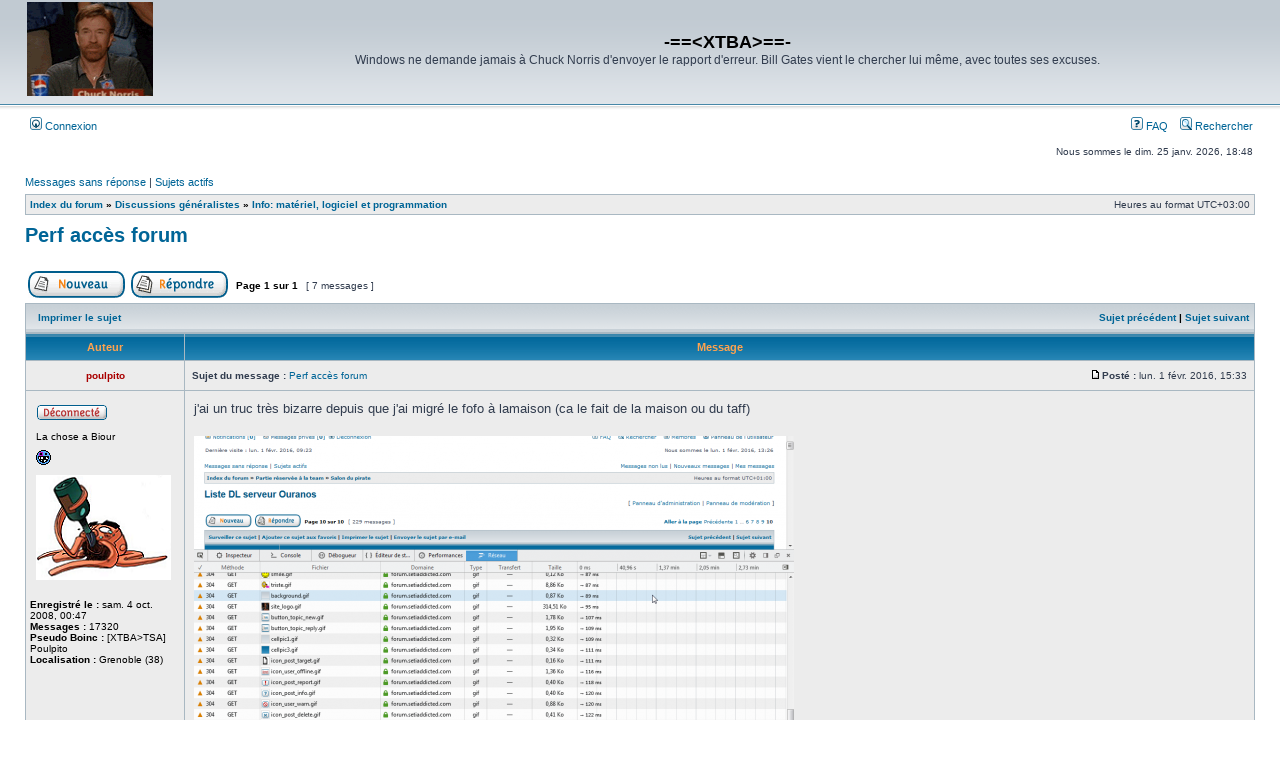

--- FILE ---
content_type: text/html; charset=UTF-8
request_url: https://forum.setiaddicted.com/viewtopic.php?f=4&t=2009&p=118240&sid=31d9b6bf086ba3a9f63409d37ff091ad
body_size: 5702
content:
<!DOCTYPE html>
<html dir="ltr" lang="fr">
<head>
<meta charset="utf-8" />

<title>Perf accès forum - -==&lt;XTBA&gt;==-</title>


	<link rel="canonical" href="https://forum.setiaddicted.com/viewtopic.php?t=2009" />

<link rel="stylesheet" href="./styles/subsilver2/theme/stylesheet.css?assets_version=4" type="text/css" />
<link rel="stylesheet" href="./styles/subsilver2/theme/fr/stylesheet.css?assets_version=4" type="text/css" />

<script type="text/javascript">
// <![CDATA[

function popup(url, width, height, name)
{
	if (!name)
	{
		name = '_popup';
	}

	window.open(url.replace(/&amp;/g, '&'), name, 'height=' + height + ',resizable=yes,scrollbars=yes,width=' + width);
	return false;
}

function jumpto()
{
	var page = prompt('Saisissez le numéro de page où vous souhaitez aller. :', '1');
	var per_page = '25';
	var base_url = '.\x2Fviewtopic.php\x3Ff\x3D4\x26amp\x3Bt\x3D2009\x26amp\x3Bsid\x3De230c9d75d6f830f5ad19cf93ee31d03';

	if (page !== null && !isNaN(page) && page == Math.floor(page) && page > 0)
	{
		if (base_url.indexOf('?') == -1)
		{
			document.location.href = base_url + '?start=' + ((page - 1) * per_page);
		}
		else
		{
			document.location.href = base_url.replace(/&amp;/g, '&') + '&start=' + ((page - 1) * per_page);
		}
	}
}

/**
* Find a member
*/
function find_username(url)
{
	popup(url, 760, 570, '_usersearch');
	return false;
}

/**
* Mark/unmark checklist
* id = ID of parent container, name = name prefix, state = state [true/false]
*/
function marklist(id, name, state)
{
	var parent = document.getElementById(id) || document[id];

	if (!parent)
	{
		return;
	}

	var rb = parent.getElementsByTagName('input');

	for (var r = 0; r < rb.length; r++)
	{
		if (rb[r].name.substr(0, name.length) == name)
		{
			rb[r].checked = state;
		}
	}
}


// ]]>
</script>





</head>
<body class="ltr ">


<a name="top" class="anchor"></a>

<div id="wrapheader">

	<div id="logodesc">
		<table width="100%" cellspacing="0">
		<tr>
			<td><a href="./index.php?sid=e230c9d75d6f830f5ad19cf93ee31d03" class="imageset"><span class="imageset site_logo"></span></a></td>
			<td width="100%" align="center"><h1>-==&lt;XTBA&gt;==-</h1><span class="gen">Windows ne demande jamais à Chuck Norris d'envoyer le rapport d'erreur. Bill Gates vient le chercher lui même, avec toutes ses excuses.</span></td>
		</tr>
		</table>
	</div>
		<div id="menubar">
		<table width="100%" cellspacing="0">
		<tr>
			<td class="genmed dropdown-container">
																					 &nbsp;<a href="./ucp.php?mode=login&amp;sid=e230c9d75d6f830f5ad19cf93ee31d03"><img src="./styles/subsilver2/theme/images/icon_mini_login.gif" width="12" height="13" alt="*" /> Connexion</a>&nbsp;											</td>
			<td class="genmed" align="right">
								<a href="./faq.php?sid=e230c9d75d6f830f5ad19cf93ee31d03" rel="help"><img src="./styles/subsilver2/theme/images/icon_mini_faq.gif" width="12" height="13" alt="*" /> FAQ</a>
				&nbsp; &nbsp;<a href="./search.php?sid=e230c9d75d6f830f5ad19cf93ee31d03"><img src="./styles/subsilver2/theme/images/icon_mini_search.gif" width="12" height="13" alt="*" /> Rechercher</a>																									</td>
		</tr>
		</table>
	</div>

	<div id="datebar">
		<table width="100%" cellspacing="0">
		<tr>
			<td class="gensmall"></td>
			<td class="gensmall" align="right">Nous sommes le dim. 25 janv. 2026, 18:48<br /></td>
		</tr>
		</table>
	</div>

</div>


<div id="wrapcentre">

		<p class="searchbar">
		<span style="float: left;"><a href="./search.php?search_id=unanswered&amp;sid=e230c9d75d6f830f5ad19cf93ee31d03">Messages sans réponse</a> | <a href="./search.php?search_id=active_topics&amp;sid=e230c9d75d6f830f5ad19cf93ee31d03">Sujets actifs</a></span>
			</p>
	
	<br style="clear: both;" />

					<table class="tablebg" width="100%" cellspacing="1" cellpadding="0" style="margin-top: 5px;">
	<tr>
		<td class="row1">
						<p class="breadcrumbs"><span itemtype="http://data-vocabulary.org/Breadcrumb" itemscope=""><a href="./index.php?sid=e230c9d75d6f830f5ad19cf93ee31d03" data-navbar-reference="index" itemprop="url"><span itemprop="title">Index du forum</span></a></span> &#187; <span itemtype="http://data-vocabulary.org/Breadcrumb" itemscope="" data-forum-id="6"><a href="./viewforum.php?f=6&amp;sid=e230c9d75d6f830f5ad19cf93ee31d03" itemprop="url"><span itemprop="title">Discussions généralistes</span></a></span> &#187; <span itemtype="http://data-vocabulary.org/Breadcrumb" itemscope="" data-forum-id="4"><a href="./viewforum.php?f=4&amp;sid=e230c9d75d6f830f5ad19cf93ee31d03" itemprop="url"><span itemprop="title">Info: matériel, logiciel et programmation</span></a></span>			</p>
									<p class="datetime">Heures au format <abbr title="UTC+3">UTC+03:00</abbr></p>
					</td>
	</tr>
	</table>
		
	<br />
	

<div id="pageheader">
	<h2><a class="titles" href="./viewtopic.php?f=4&amp;t=2009&amp;sid=e230c9d75d6f830f5ad19cf93ee31d03">Perf accès forum</a></h2>

</div>

<br clear="all" /><br />

<div id="pagecontent">

	<table width="100%" cellspacing="1">
	<tr>
		<td align="left" valign="middle" nowrap="nowrap">
		
					<a href="./posting.php?mode=post&amp;f=4&amp;sid=e230c9d75d6f830f5ad19cf93ee31d03" class="imageset"><span class="imageset button_topic_new" title="Poster un nouveau sujet">Poster un nouveau sujet</span></a>&nbsp;			<a href="./posting.php?mode=reply&amp;f=4&amp;t=2009&amp;sid=e230c9d75d6f830f5ad19cf93ee31d03" class="imageset"><span class="imageset button_topic_reply" title="Répondre au sujet">Répondre au sujet</span></a>		
				</td>
					<td class="nav" valign="middle" nowrap="nowrap">&nbsp;Page <strong>1</strong> sur <strong>1</strong><br /></td>
			<td class="gensmall" nowrap="nowrap">&nbsp;[ 7 messages ]&nbsp;</td>
			<td class="gensmall" width="100%" align="right" nowrap="nowrap"></td>
			</tr>
	</table>

	<table class="tablebg" width="100%" cellspacing="1">
	<tr>
		<td class="cat">
			<table width="100%" cellspacing="0">
			<tr>
				<td class="nav" nowrap="nowrap">&nbsp;
																			<a href="./viewtopic.php?f=4&amp;t=2009&amp;sid=e230c9d75d6f830f5ad19cf93ee31d03&amp;view=print" title="Imprimer le sujet">Imprimer le sujet</a>																		</td>
				<td class="nav" align="right" nowrap="nowrap"><a href="./viewtopic.php?f=4&amp;t=2009&amp;view=previous&amp;sid=e230c9d75d6f830f5ad19cf93ee31d03">Sujet précédent</a> | <a href="./viewtopic.php?f=4&amp;t=2009&amp;view=next&amp;sid=e230c9d75d6f830f5ad19cf93ee31d03">Sujet suivant</a>&nbsp;</td>
			</tr>
			</table>
		</td>
	</tr>
	</table>

		<table class="tablebg" width="100%" cellspacing="1">
			<tr>
			<th>Auteur</th>
			<th>Message</th>
		</tr>
		<tr class="row1">
	
			<td align="center" valign="middle">
								<a name="p118210" class="anchor"></a>
								<b class="postauthor" style="color: #AA0000">poulpito</b>
							</td>
						<td width="100%" height="25">
				<table width="100%" cellspacing="0">
				<tr>
									<td class="gensmall" width="100%"><div style="float: left;">&nbsp;<b>Sujet du message :</b> <a href="#p118210">Perf accès forum</a></div><div style="float: right;"><a href="./viewtopic.php?p=118210&amp;sid=e230c9d75d6f830f5ad19cf93ee31d03#p118210" class="imageset"><span class="imageset icon_post_target" title="Message">Message</span></a><b>Posté :</b> lun. 1 févr. 2016, 15:33&nbsp;</div></td>
				</tr>
				</table>
			</td>
					</tr>

		<tr class="row1">
			<td valign="top" class="profile">
				<table cellspacing="4" align="center" width="150">
							<tr>
					<td><span class="imageset icon_user_offline" title="Hors ligne">Hors ligne</span></td>
				</tr>
													<tr>
					<td class="postdetails">La chose a Biour</td>
				</tr>
										<tr>
					<td><img src="./images/ranks/fier.gif" alt="La chose a Biour" title="La chose a Biour" /></td>
				</tr>
						
										<tr>
					<td><img class="avatar" src="./download/file.php?avatar=54_1293116126.png" width="135" height="105" alt="Avatar de l’utilisateur" /></td>
				</tr>
						
							</table>

				<span class="postdetails">
					<br /><b>Enregistré le :</b> sam. 4 oct. 2008, 00:47					<br /><b>Messages :</b> 17320					
					
																						<br /><b>Pseudo Boinc :</b> [XTBA&gt;TSA] Poulpito
																																		<br /><b>Localisation :</b> Grenoble (38)
																				</span>

			</td>
			<td valign="top">
				<table width="100%" cellspacing="5">
				<tr>
					<td>
					
						<div class="postbody">j'ai un truc très bizarre depuis que j'ai migré le fofo à lamaison (ca le fait de la maison ou du taff)<br /><br /><a href="http://image.ouranos.fr/image/Zu" class="postlink"><img src="http://image.ouranos.fr/images/2016/02/01/Liste_DL_serveur_Ouranos_-_Page_10_-_-XTBA-__2016-02-01_13-31-30.md.png" class="postimage" alt="Image" /></a><br /><br />sur firefox, faire F12 -&gt; Réseau et recharger un topic  par ex le dernier post dans la section dl<br /><br />sur le graph on voit que les 4 derniers avatar se chargent genre 2min après les autres (la page charge pendant tout ce temps)<br /><br />ca vous fait pareil ?</div>

					
										
										
										
					
					<br clear="all" /><br />
						<table width="100%" cellspacing="0">
						<tr valign="middle">
							<td class="gensmall" align="right">
																																																					</td>
						</tr>
						</table>
					</td>
				</tr>
				</table>
			</td>
		</tr>

		<tr class="row1">
			<td class="profile"><strong><a href="#wrapheader">Haut</a></strong></td>
			<td>
				<div class="gensmall" style="float: left;">
					&nbsp;<a href="./memberlist.php?mode=viewprofile&amp;u=54&amp;sid=e230c9d75d6f830f5ad19cf93ee31d03" class="imageset"><span class="imageset icon_user_profile" title="Profil">Profil</span></a>														&nbsp;</div>
				<div class="gensmall" style="float: right;">
																						<a href="./posting.php?mode=quote&amp;f=4&amp;p=118210&amp;sid=e230c9d75d6f830f5ad19cf93ee31d03" class="imageset"><span class="imageset icon_post_quote" title="Répondre en citant le message">Répondre en citant le message</span></a>														&nbsp;</div>
			</td>
			</tr>

	<tr>
		<td class="spacer" colspan="2" height="1"><img src="images/spacer.gif" alt="" width="1" height="1" /></td>
	</tr>
	</table>
			<table class="tablebg" width="100%" cellspacing="1">
		<tr class="row2">
	
			<td align="center" valign="middle">
								<a name="p118211" class="anchor"></a>
								<b class="postauthor" style="color: #AA0000">Biour</b>
							</td>
						<td width="100%" height="25">
				<table width="100%" cellspacing="0">
				<tr>
									<td class="gensmall" width="100%"><div style="float: left;">&nbsp;<b>Sujet du message :</b> <a href="#p118211">Re: Perf accès forum</a></div><div style="float: right;"><a href="./viewtopic.php?p=118211&amp;sid=e230c9d75d6f830f5ad19cf93ee31d03#p118211" class="imageset"><span class="imageset icon_post_target" title="Message">Message</span></a><b>Posté :</b> lun. 1 févr. 2016, 15:38&nbsp;</div></td>
				</tr>
				</table>
			</td>
					</tr>

		<tr class="row2">
			<td valign="top" class="profile">
				<table cellspacing="4" align="center" width="150">
							<tr>
					<td><span class="imageset icon_user_offline" title="Hors ligne">Hors ligne</span></td>
				</tr>
															
										<tr>
					<td><img class="avatar" src="./download/file.php?avatar=2_1232561629.jpg" width="85" height="100" alt="Avatar de l’utilisateur" /></td>
				</tr>
						
							</table>

				<span class="postdetails">
					<br /><b>Enregistré le :</b> ven. 3 oct. 2008, 20:11					<br /><b>Messages :</b> 19467					
					
																						<br /><b>Pseudo Boinc :</b> [XTBA&gt;TSA] Biour
																																													<br /><b>Localisation :</b> Grenoble
																				</span>

			</td>
			<td valign="top">
				<table width="100%" cellspacing="5">
				<tr>
					<td>
					
						<div class="postbody">Pas fait gaffe, moi j'ai plus unnsoucis de refresh. Genre je lit un topic je charge la page index du fofo, le topic est toujours marqué avec le logo nouveau message. Il faut que je refresh à nouveau.</div>

					
																<div class="postbody"><br />_________________<br />Forever Qlimax Addict!<br /><a href="https://valid.x86.fr/i76psp" target="_blank"><img src="https://valid.x86.fr/cache/banner/i76psp-6.png" class="postimage" alt="Image" /></a><br /><a href="http://valid.x86.fr/j9z6t8" target="_blank"><img src="http://valid.x86.fr/cache/banner/j9z6t8.png" class="postimage" alt="Image" /></a><br /><br />Hardcore Will Never DIe.</div>
					
										
										
					
					<br clear="all" /><br />
						<table width="100%" cellspacing="0">
						<tr valign="middle">
							<td class="gensmall" align="right">
																																																					</td>
						</tr>
						</table>
					</td>
				</tr>
				</table>
			</td>
		</tr>

		<tr class="row2">
			<td class="profile"><strong><a href="#wrapheader">Haut</a></strong></td>
			<td>
				<div class="gensmall" style="float: left;">
					&nbsp;<a href="./memberlist.php?mode=viewprofile&amp;u=2&amp;sid=e230c9d75d6f830f5ad19cf93ee31d03" class="imageset"><span class="imageset icon_user_profile" title="Profil">Profil</span></a>														&nbsp;</div>
				<div class="gensmall" style="float: right;">
																						<a href="./posting.php?mode=quote&amp;f=4&amp;p=118211&amp;sid=e230c9d75d6f830f5ad19cf93ee31d03" class="imageset"><span class="imageset icon_post_quote" title="Répondre en citant le message">Répondre en citant le message</span></a>														&nbsp;</div>
			</td>
			</tr>

	<tr>
		<td class="spacer" colspan="2" height="1"><img src="images/spacer.gif" alt="" width="1" height="1" /></td>
	</tr>
	</table>
			<table class="tablebg" width="100%" cellspacing="1">
		<tr class="row1">
	
			<td align="center" valign="middle">
								<a name="p118212" class="anchor"></a>
								<b class="postauthor" style="color: #AA0000">poulpito</b>
							</td>
						<td width="100%" height="25">
				<table width="100%" cellspacing="0">
				<tr>
									<td class="gensmall" width="100%"><div style="float: left;">&nbsp;<b>Sujet du message :</b> <a href="#p118212">Re: Perf accès forum</a></div><div style="float: right;"><a href="./viewtopic.php?p=118212&amp;sid=e230c9d75d6f830f5ad19cf93ee31d03#p118212" class="imageset"><span class="imageset icon_post_target" title="Message">Message</span></a><b>Posté :</b> lun. 1 févr. 2016, 16:06&nbsp;</div></td>
				</tr>
				</table>
			</td>
					</tr>

		<tr class="row1">
			<td valign="top" class="profile">
				<table cellspacing="4" align="center" width="150">
							<tr>
					<td><span class="imageset icon_user_offline" title="Hors ligne">Hors ligne</span></td>
				</tr>
													<tr>
					<td class="postdetails">La chose a Biour</td>
				</tr>
										<tr>
					<td><img src="./images/ranks/fier.gif" alt="La chose a Biour" title="La chose a Biour" /></td>
				</tr>
						
										<tr>
					<td><img class="avatar" src="./download/file.php?avatar=54_1293116126.png" width="135" height="105" alt="Avatar de l’utilisateur" /></td>
				</tr>
						
							</table>

				<span class="postdetails">
					<br /><b>Enregistré le :</b> sam. 4 oct. 2008, 00:47					<br /><b>Messages :</b> 17320					
					
																						<br /><b>Pseudo Boinc :</b> [XTBA&gt;TSA] Poulpito
																																		<br /><b>Localisation :</b> Grenoble (38)
																				</span>

			</td>
			<td valign="top">
				<table width="100%" cellspacing="5">
				<tr>
					<td>
					
						<div class="postbody">ouai ca j'ai aussi  dès fois  ca doit être le cache de nginx   je vais le désactiver je pense pour le forum</div>

					
										
										
										
					
					<br clear="all" /><br />
						<table width="100%" cellspacing="0">
						<tr valign="middle">
							<td class="gensmall" align="right">
																																																					</td>
						</tr>
						</table>
					</td>
				</tr>
				</table>
			</td>
		</tr>

		<tr class="row1">
			<td class="profile"><strong><a href="#wrapheader">Haut</a></strong></td>
			<td>
				<div class="gensmall" style="float: left;">
					&nbsp;<a href="./memberlist.php?mode=viewprofile&amp;u=54&amp;sid=e230c9d75d6f830f5ad19cf93ee31d03" class="imageset"><span class="imageset icon_user_profile" title="Profil">Profil</span></a>														&nbsp;</div>
				<div class="gensmall" style="float: right;">
																						<a href="./posting.php?mode=quote&amp;f=4&amp;p=118212&amp;sid=e230c9d75d6f830f5ad19cf93ee31d03" class="imageset"><span class="imageset icon_post_quote" title="Répondre en citant le message">Répondre en citant le message</span></a>														&nbsp;</div>
			</td>
			</tr>

	<tr>
		<td class="spacer" colspan="2" height="1"><img src="images/spacer.gif" alt="" width="1" height="1" /></td>
	</tr>
	</table>
			<table class="tablebg" width="100%" cellspacing="1">
		<tr class="row2">
	
			<td align="center" valign="middle">
								<a name="p118223" class="anchor"></a>
								<b class="postauthor" style="color: #FF6600">Dodo29</b>
							</td>
						<td width="100%" height="25">
				<table width="100%" cellspacing="0">
				<tr>
									<td class="gensmall" width="100%"><div style="float: left;">&nbsp;<b>Sujet du message :</b> <a href="#p118223">Re: Perf accès forum</a></div><div style="float: right;"><a href="./viewtopic.php?p=118223&amp;sid=e230c9d75d6f830f5ad19cf93ee31d03#p118223" class="imageset"><span class="imageset icon_post_target" title="Message">Message</span></a><b>Posté :</b> lun. 1 févr. 2016, 21:44&nbsp;</div></td>
				</tr>
				</table>
			</td>
					</tr>

		<tr class="row2">
			<td valign="top" class="profile">
				<table cellspacing="4" align="center" width="150">
							<tr>
					<td><span class="imageset icon_user_offline" title="Hors ligne">Hors ligne</span></td>
				</tr>
													<tr>
					<td class="postdetails">VIP</td>
				</tr>
										<tr>
					<td><img src="./images/ranks/sol.gif" alt="VIP" title="VIP" /></td>
				</tr>
						
										<tr>
					<td><img class="avatar" src="./download/file.php?avatar=61_1360775496.png" width="150" height="150" alt="Avatar de l’utilisateur" /></td>
				</tr>
						
							</table>

				<span class="postdetails">
					<br /><b>Enregistré le :</b> mar. 7 oct. 2008, 19:02					<br /><b>Messages :</b> 3597					
					
																						<br /><b>Pseudo Boinc :</b> [XTBA&gt;XTC] Dodo29
																																		<br /><b>Localisation :</b> Entre le bar VIP et la scène principale
																				</span>

			</td>
			<td valign="top">
				<table width="100%" cellspacing="5">
				<tr>
					<td>
					
						<div class="postbody">Aucun souci depuis que j'ai été BAN   <img class="smilies" src="./images/smilies/sarcastic.gif" alt="[sarcastic.gif]" title="[sarcastic.gif]" />  <img class="smilies" src="./images/smilies/redface.gif" alt=":o" title=":o" /> <br /> <img class="smilies" src="./images/smilies/king.gif" alt="[:king]" title="[:king]" /> <br /><br />Nan sérieusement, pas de souci rencontré de mon côté <img class="smilies" src="./images/smilies/smile.gif" alt=":)" title=":)" /></div>

					
										
										
										
					
					<br clear="all" /><br />
						<table width="100%" cellspacing="0">
						<tr valign="middle">
							<td class="gensmall" align="right">
																																																					</td>
						</tr>
						</table>
					</td>
				</tr>
				</table>
			</td>
		</tr>

		<tr class="row2">
			<td class="profile"><strong><a href="#wrapheader">Haut</a></strong></td>
			<td>
				<div class="gensmall" style="float: left;">
					&nbsp;<a href="./memberlist.php?mode=viewprofile&amp;u=61&amp;sid=e230c9d75d6f830f5ad19cf93ee31d03" class="imageset"><span class="imageset icon_user_profile" title="Profil">Profil</span></a>														&nbsp;</div>
				<div class="gensmall" style="float: right;">
																						<a href="./posting.php?mode=quote&amp;f=4&amp;p=118223&amp;sid=e230c9d75d6f830f5ad19cf93ee31d03" class="imageset"><span class="imageset icon_post_quote" title="Répondre en citant le message">Répondre en citant le message</span></a>														&nbsp;</div>
			</td>
			</tr>

	<tr>
		<td class="spacer" colspan="2" height="1"><img src="images/spacer.gif" alt="" width="1" height="1" /></td>
	</tr>
	</table>
			<table class="tablebg" width="100%" cellspacing="1">
		<tr class="row1">
	
			<td align="center" valign="middle">
								<a name="p118228" class="anchor"></a>
								<b class="postauthor" style="color: #AA0000">poulpito</b>
							</td>
						<td width="100%" height="25">
				<table width="100%" cellspacing="0">
				<tr>
									<td class="gensmall" width="100%"><div style="float: left;">&nbsp;<b>Sujet du message :</b> <a href="#p118228">Re: Perf accès forum</a></div><div style="float: right;"><a href="./viewtopic.php?p=118228&amp;sid=e230c9d75d6f830f5ad19cf93ee31d03#p118228" class="imageset"><span class="imageset icon_post_target" title="Message">Message</span></a><b>Posté :</b> lun. 1 févr. 2016, 22:04&nbsp;</div></td>
				</tr>
				</table>
			</td>
					</tr>

		<tr class="row1">
			<td valign="top" class="profile">
				<table cellspacing="4" align="center" width="150">
							<tr>
					<td><span class="imageset icon_user_offline" title="Hors ligne">Hors ligne</span></td>
				</tr>
													<tr>
					<td class="postdetails">La chose a Biour</td>
				</tr>
										<tr>
					<td><img src="./images/ranks/fier.gif" alt="La chose a Biour" title="La chose a Biour" /></td>
				</tr>
						
										<tr>
					<td><img class="avatar" src="./download/file.php?avatar=54_1293116126.png" width="135" height="105" alt="Avatar de l’utilisateur" /></td>
				</tr>
						
							</table>

				<span class="postdetails">
					<br /><b>Enregistré le :</b> sam. 4 oct. 2008, 00:47					<br /><b>Messages :</b> 17320					
					
																						<br /><b>Pseudo Boinc :</b> [XTBA&gt;TSA] Poulpito
																																		<br /><b>Localisation :</b> Grenoble (38)
																				</span>

			</td>
			<td valign="top">
				<table width="100%" cellspacing="5">
				<tr>
					<td>
					
						<div class="postbody">donc ça doit venir de mon côté  <img class="smilies" src="./images/smilies/smile.gif" alt=":)" title=":)" /></div>

					
										
										
										
					
					<br clear="all" /><br />
						<table width="100%" cellspacing="0">
						<tr valign="middle">
							<td class="gensmall" align="right">
																																																					</td>
						</tr>
						</table>
					</td>
				</tr>
				</table>
			</td>
		</tr>

		<tr class="row1">
			<td class="profile"><strong><a href="#wrapheader">Haut</a></strong></td>
			<td>
				<div class="gensmall" style="float: left;">
					&nbsp;<a href="./memberlist.php?mode=viewprofile&amp;u=54&amp;sid=e230c9d75d6f830f5ad19cf93ee31d03" class="imageset"><span class="imageset icon_user_profile" title="Profil">Profil</span></a>														&nbsp;</div>
				<div class="gensmall" style="float: right;">
																						<a href="./posting.php?mode=quote&amp;f=4&amp;p=118228&amp;sid=e230c9d75d6f830f5ad19cf93ee31d03" class="imageset"><span class="imageset icon_post_quote" title="Répondre en citant le message">Répondre en citant le message</span></a>														&nbsp;</div>
			</td>
			</tr>

	<tr>
		<td class="spacer" colspan="2" height="1"><img src="images/spacer.gif" alt="" width="1" height="1" /></td>
	</tr>
	</table>
			<table class="tablebg" width="100%" cellspacing="1">
		<tr class="row2">
	
			<td align="center" valign="middle">
								<a name="p118237" class="anchor"></a>
								<b class="postauthor" style="color: #AA0000">IvanleFou</b>
							</td>
						<td width="100%" height="25">
				<table width="100%" cellspacing="0">
				<tr>
									<td class="gensmall" width="100%"><div style="float: left;">&nbsp;<b>Sujet du message :</b> <a href="#p118237">Re: Perf accès forum</a></div><div style="float: right;"><a href="./viewtopic.php?p=118237&amp;sid=e230c9d75d6f830f5ad19cf93ee31d03#p118237" class="imageset"><span class="imageset icon_post_target" title="Message">Message</span></a><b>Posté :</b> mar. 2 févr. 2016, 12:54&nbsp;</div></td>
				</tr>
				</table>
			</td>
					</tr>

		<tr class="row2">
			<td valign="top" class="profile">
				<table cellspacing="4" align="center" width="150">
							<tr>
					<td><span class="imageset icon_user_offline" title="Hors ligne">Hors ligne</span></td>
				</tr>
													<tr>
					<td class="postdetails">Administrateur</td>
				</tr>
										<tr>
					<td><img src="./images/ranks/fondateur.gif" alt="Administrateur" title="Administrateur" /></td>
				</tr>
						
										<tr>
					<td><img class="avatar" src="./download/file.php?avatar=53_1371202181.png" width="86" height="100" alt="Avatar de l’utilisateur" /></td>
				</tr>
						
							</table>

				<span class="postdetails">
					<br /><b>Enregistré le :</b> ven. 3 oct. 2008, 20:21					<br /><b>Messages :</b> 17419					
					
																						<br /><b>Pseudo Boinc :</b> [XTBA&gt;TSA] IvanleFou
																																		<br /><b>Localisation :</b> Grenoble (38)
																				</span>

			</td>
			<td valign="top">
				<table width="100%" cellspacing="5">
				<tr>
					<td>
					
						<div class="postbody">Moi j'ai pas firefox <img class="smilies" src="./images/smilies/redface.gif" alt=":o" title=":o" />  <img class="smilies" src="./images/smilies/rideau.gif" alt="[:rideau]" title="[:rideau]" /></div>

					
																<div class="postbody"><br />_________________<br /><div style="float:left;"><img src="http://signs.itrilium.com/32169742197812762172.png" class="postimage" alt="Image" /></div><div style="float:left; padding-left:10px;">V8 farmer <img class="smilies" src="./images/smilies/benou_miam.gif" alt="[benou_miam.gif]" title="[benou_miam.gif]" /></div></div>
					
										
										
					
					<br clear="all" /><br />
						<table width="100%" cellspacing="0">
						<tr valign="middle">
							<td class="gensmall" align="right">
																																																					</td>
						</tr>
						</table>
					</td>
				</tr>
				</table>
			</td>
		</tr>

		<tr class="row2">
			<td class="profile"><strong><a href="#wrapheader">Haut</a></strong></td>
			<td>
				<div class="gensmall" style="float: left;">
					&nbsp;<a href="./memberlist.php?mode=viewprofile&amp;u=53&amp;sid=e230c9d75d6f830f5ad19cf93ee31d03" class="imageset"><span class="imageset icon_user_profile" title="Profil">Profil</span></a>														&nbsp;</div>
				<div class="gensmall" style="float: right;">
																						<a href="./posting.php?mode=quote&amp;f=4&amp;p=118237&amp;sid=e230c9d75d6f830f5ad19cf93ee31d03" class="imageset"><span class="imageset icon_post_quote" title="Répondre en citant le message">Répondre en citant le message</span></a>														&nbsp;</div>
			</td>
			</tr>

	<tr>
		<td class="spacer" colspan="2" height="1"><img src="images/spacer.gif" alt="" width="1" height="1" /></td>
	</tr>
	</table>
			<table class="tablebg" width="100%" cellspacing="1">
		<tr class="row1">
	
			<td align="center" valign="middle">
								<a name="p118240" class="anchor"></a>
								<b class="postauthor" style="color: #AA0000">poulpito</b>
							</td>
						<td width="100%" height="25">
				<table width="100%" cellspacing="0">
				<tr>
									<td class="gensmall" width="100%"><div style="float: left;">&nbsp;<b>Sujet du message :</b> <a href="#p118240">Re: Perf accès forum</a></div><div style="float: right;"><a href="./viewtopic.php?p=118240&amp;sid=e230c9d75d6f830f5ad19cf93ee31d03#p118240" class="imageset"><span class="imageset icon_post_target" title="Message">Message</span></a><b>Posté :</b> mar. 2 févr. 2016, 12:59&nbsp;</div></td>
				</tr>
				</table>
			</td>
					</tr>

		<tr class="row1">
			<td valign="top" class="profile">
				<table cellspacing="4" align="center" width="150">
							<tr>
					<td><span class="imageset icon_user_offline" title="Hors ligne">Hors ligne</span></td>
				</tr>
													<tr>
					<td class="postdetails">La chose a Biour</td>
				</tr>
										<tr>
					<td><img src="./images/ranks/fier.gif" alt="La chose a Biour" title="La chose a Biour" /></td>
				</tr>
						
										<tr>
					<td><img class="avatar" src="./download/file.php?avatar=54_1293116126.png" width="135" height="105" alt="Avatar de l’utilisateur" /></td>
				</tr>
						
							</table>

				<span class="postdetails">
					<br /><b>Enregistré le :</b> sam. 4 oct. 2008, 00:47					<br /><b>Messages :</b> 17320					
					
																						<br /><b>Pseudo Boinc :</b> [XTBA&gt;TSA] Poulpito
																																		<br /><b>Localisation :</b> Grenoble (38)
																				</span>

			</td>
			<td valign="top">
				<table width="100%" cellspacing="5">
				<tr>
					<td>
					
						<div class="postbody">putain la bande de p**** <img class="smilies" src="./images/smilies/biggrin.gif" alt=":D" title=":D" /> zetes en forme !</div>

					
										
										
										
					
					<br clear="all" /><br />
						<table width="100%" cellspacing="0">
						<tr valign="middle">
							<td class="gensmall" align="right">
																																																					</td>
						</tr>
						</table>
					</td>
				</tr>
				</table>
			</td>
		</tr>

		<tr class="row1">
			<td class="profile"><strong><a href="#wrapheader">Haut</a></strong></td>
			<td>
				<div class="gensmall" style="float: left;">
					&nbsp;<a href="./memberlist.php?mode=viewprofile&amp;u=54&amp;sid=e230c9d75d6f830f5ad19cf93ee31d03" class="imageset"><span class="imageset icon_user_profile" title="Profil">Profil</span></a>														&nbsp;</div>
				<div class="gensmall" style="float: right;">
																						<a href="./posting.php?mode=quote&amp;f=4&amp;p=118240&amp;sid=e230c9d75d6f830f5ad19cf93ee31d03" class="imageset"><span class="imageset icon_post_quote" title="Répondre en citant le message">Répondre en citant le message</span></a>														&nbsp;</div>
			</td>
			</tr>

	<tr>
		<td class="spacer" colspan="2" height="1"><img src="images/spacer.gif" alt="" width="1" height="1" /></td>
	</tr>
	</table>
	
		<table width="100%" cellspacing="1" class="tablebg">
	<tr align="center">
		<td class="cat"><form name="viewtopic" method="post" action="./viewtopic.php?f=4&amp;t=2009&amp;sid=e230c9d75d6f830f5ad19cf93ee31d03"><span class="gensmall">Afficher les messages postés depuis :</span> <select name="st" id="st"><option value="0" selected="selected">Tous</option><option value="1">1 jour</option><option value="7">7 jours</option><option value="14">2 semaines</option><option value="30">1 mois</option><option value="90">3 mois</option><option value="180">6 mois</option><option value="365">1 an</option></select>&nbsp;<span class="gensmall">Trier par</span> <select name="sk" id="sk"><option value="a">Auteur</option><option value="t" selected="selected">Date</option><option value="s">Sujet</option></select> <select name="sd" id="sd"><option value="a" selected="selected">Croissant</option><option value="d">Décroissant</option></select>&nbsp;<input class="btnlite" type="submit" value="Aller" name="sort" /></form></td>
	</tr>
	</table>
	
	
	<table width="100%" cellspacing="1">
	<tr>
		<td align="left" valign="middle" nowrap="nowrap">
		
					<a href="./posting.php?mode=post&amp;f=4&amp;sid=e230c9d75d6f830f5ad19cf93ee31d03" class="imageset"><span class="imageset button_topic_new" title="Poster un nouveau sujet">Poster un nouveau sujet</span></a>&nbsp;			<a href="./posting.php?mode=reply&amp;f=4&amp;t=2009&amp;sid=e230c9d75d6f830f5ad19cf93ee31d03" class="imageset"><span class="imageset button_topic_reply" title="Répondre au sujet">Répondre au sujet</span></a>		
				</td>
					<td class="nav" valign="middle" nowrap="nowrap">&nbsp;Page <strong>1</strong> sur <strong>1</strong><br /></td>
			<td class="gensmall" nowrap="nowrap">&nbsp;[ 7 messages ]&nbsp;</td>
			<td class="gensmall" width="100%" align="right" nowrap="nowrap"></td>
			</tr>
	</table>

</div>

<div id="pagefooter"></div>

<br clear="all" />

		<table class="tablebg" width="100%" cellspacing="1" cellpadding="0" style="margin-top: 5px;">
	<tr>
		<td class="row1">
						<p class="breadcrumbs"><span><a href="./index.php?sid=e230c9d75d6f830f5ad19cf93ee31d03" data-navbar-reference="index" itemprop="url"><span itemprop="title">Index du forum</span></a></span> &#187; <span data-forum-id="6"><a href="./viewforum.php?f=6&amp;sid=e230c9d75d6f830f5ad19cf93ee31d03" itemprop="url"><span itemprop="title">Discussions généralistes</span></a></span> &#187; <span data-forum-id="4"><a href="./viewforum.php?f=4&amp;sid=e230c9d75d6f830f5ad19cf93ee31d03" itemprop="url"><span itemprop="title">Info: matériel, logiciel et programmation</span></a></span>			</p>
									<p class="datetime">Heures au format <abbr title="UTC+3">UTC+03:00</abbr></p>
					</td>
	</tr>
	</table>

	<br clear="all" />

	<table class="tablebg stat-block online-list" width="100%" cellspacing="1">
	<tr>
		<td class="cat"><h4>Qui est en ligne</h4></td>
	</tr>
	<tr>
		<td class="row1"><p class="gensmall">Utilisateurs parcourant ce forum : Aucun utilisateur enregistré et 1 invité</p></td>
	</tr>
	</table>

<br clear="all" />

<table width="100%" cellspacing="1">
<tr>
	<td width="40%" valign="top" nowrap="nowrap" align="left">
		</td>
	<td align="right" valign="top" nowrap="nowrap"><span class="gensmall">Vous <strong>ne pouvez pas</strong> poster de nouveaux sujets<br />Vous <strong>ne pouvez pas</strong> répondre aux sujets<br />Vous <strong>ne pouvez pas</strong> modifier vos messages<br />Vous <strong>ne pouvez pas</strong> supprimer vos messages<br />Vous <strong>ne pouvez pas</strong> joindre des fichiers<br /></span></td>
</tr>
</table>

<br clear="all" />

<table width="100%" cellspacing="0">
<tr>
	<td><form method="get" name="search" action="./search.php?sid=e230c9d75d6f830f5ad19cf93ee31d03"><span class="gensmall">Rechercher :</span> <input class="post" type="text" name="keywords" size="20" /> <input class="btnlite" type="submit" value="Aller" /><input type="hidden" name="t" value="2009" />
<input type="hidden" name="sf" value="msgonly" />
<input type="hidden" name="sid" value="e230c9d75d6f830f5ad19cf93ee31d03" />
</form>
</td>
	<td align="right">
	<form method="get" name="jumpbox" action="./viewforum.php?sid=e230c9d75d6f830f5ad19cf93ee31d03" onsubmit="if(document.jumpbox.f.value == -1){return false;}">

	<table cellspacing="0" cellpadding="0" border="0">
	<tr>
		<td nowrap="nowrap"><input type="hidden" name="sid" value="e230c9d75d6f830f5ad19cf93ee31d03" />
<span class="gensmall">Aller à :</span>&nbsp;<select name="f" onchange="if(this.options[this.selectedIndex].value != -1){ document.forms['jumpbox'].submit() }">

								<option value="-1">Sélectionner un forum</option>
					<option value="-1">------------------</option>			<option value="6">Discussions généralistes</option>
								<option value="5">&nbsp; &nbsp;Bla-Bla</option>
								<option value="7">&nbsp; &nbsp;Blog Hi-tech: news</option>
								<option value="4" selected="selected">&nbsp; &nbsp;Info: matériel, logiciel et programmation</option>
								<option value="8">&nbsp; &nbsp;Info: dépannage</option>
								<option value="9">&nbsp; &nbsp;Achat/Vente</option>
								<option value="41">&nbsp; &nbsp;La vie de la guilde</option>
								<option value="42">&nbsp; &nbsp;Runes Of Magic : Les infos pratiques</option>
								<option value="16">XTBA world</option>
								<option value="18">&nbsp; &nbsp;Présentations des membres</option>
								<option value="20">&nbsp; &nbsp;Le forum et le site XTBA</option>
								<option value="21">BOINC</option>
								<option value="22">&nbsp; &nbsp;Les projets, le calcul partagé...</option>
		
		</select>&nbsp;<input class="btnlite" type="submit" value="Aller" /></td>
	</tr>
	</table>

	</form>
</td>
</tr>
</table>

	
	</div>


<div id="wrapfooter">
		<span class="copyright">
		Développé par <a href="https://www.phpbb.com/">phpBB</a>&reg; Forum Software &copy; phpBB Limited
	<br />Traduit par <a href="http://www.phpbb-fr.com">phpBB-fr.com</a>		</span>
</div>

<script type="text/javascript" src="./assets/javascript/jquery.min.js?assets_version=4"></script>
<script type="text/javascript" src="./assets/javascript/core.js?assets_version=4"></script>





</body>
</html>
